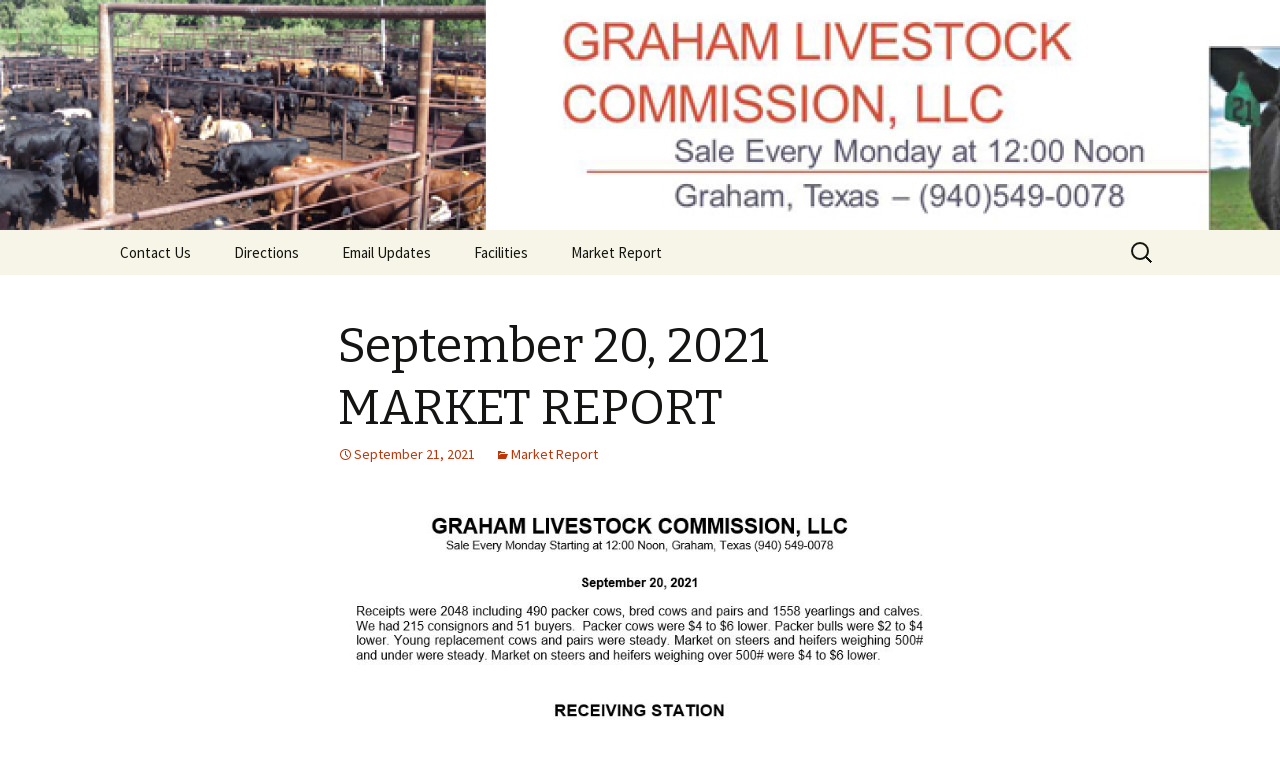

--- FILE ---
content_type: text/html; charset=UTF-8
request_url: http://grahamlivestock.com/september-20-2021-market-report/
body_size: 4770
content:
<!DOCTYPE html>
<!--[if IE 7]>
<html class="ie ie7" lang="en-US">
<![endif]-->
<!--[if IE 8]>
<html class="ie ie8" lang="en-US">
<![endif]-->
<!--[if !(IE 7) & !(IE 8)]><!-->
<html lang="en-US">
<!--<![endif]-->
<head>
	<meta charset="UTF-8">
	<meta name="viewport" content="width=device-width">
	<title>September 20, 2021 MARKET REPORT | Graham Livestock Auction</title>
	<link rel="profile" href="http://gmpg.org/xfn/11">
	<link rel="pingback" href="http://grahamlivestock.com/xmlrpc.php">
	<!--[if lt IE 9]>
	<script src="http://grahamlivestock.com/wp-content/themes/twentythirteen/js/html5.js"></script>
	<![endif]-->
	<meta name='robots' content='max-image-preview:large' />
<link rel='dns-prefetch' href='//s0.wp.com' />
<link rel='dns-prefetch' href='//fonts.googleapis.com' />
<link rel='dns-prefetch' href='//s.w.org' />
<link rel="alternate" type="application/rss+xml" title="Graham Livestock Auction &raquo; Feed" href="http://grahamlivestock.com/feed/" />
<link rel="alternate" type="application/rss+xml" title="Graham Livestock Auction &raquo; Comments Feed" href="http://grahamlivestock.com/comments/feed/" />
<link rel="alternate" type="application/rss+xml" title="Graham Livestock Auction &raquo; September 20, 2021 MARKET REPORT Comments Feed" href="http://grahamlivestock.com/september-20-2021-market-report/feed/" />
		<script type="text/javascript">
			window._wpemojiSettings = {"baseUrl":"https:\/\/s.w.org\/images\/core\/emoji\/13.0.1\/72x72\/","ext":".png","svgUrl":"https:\/\/s.w.org\/images\/core\/emoji\/13.0.1\/svg\/","svgExt":".svg","source":{"concatemoji":"http:\/\/grahamlivestock.com\/wp-includes\/js\/wp-emoji-release.min.js?ver=5.7.14"}};
			!function(e,a,t){var n,r,o,i=a.createElement("canvas"),p=i.getContext&&i.getContext("2d");function s(e,t){var a=String.fromCharCode;p.clearRect(0,0,i.width,i.height),p.fillText(a.apply(this,e),0,0);e=i.toDataURL();return p.clearRect(0,0,i.width,i.height),p.fillText(a.apply(this,t),0,0),e===i.toDataURL()}function c(e){var t=a.createElement("script");t.src=e,t.defer=t.type="text/javascript",a.getElementsByTagName("head")[0].appendChild(t)}for(o=Array("flag","emoji"),t.supports={everything:!0,everythingExceptFlag:!0},r=0;r<o.length;r++)t.supports[o[r]]=function(e){if(!p||!p.fillText)return!1;switch(p.textBaseline="top",p.font="600 32px Arial",e){case"flag":return s([127987,65039,8205,9895,65039],[127987,65039,8203,9895,65039])?!1:!s([55356,56826,55356,56819],[55356,56826,8203,55356,56819])&&!s([55356,57332,56128,56423,56128,56418,56128,56421,56128,56430,56128,56423,56128,56447],[55356,57332,8203,56128,56423,8203,56128,56418,8203,56128,56421,8203,56128,56430,8203,56128,56423,8203,56128,56447]);case"emoji":return!s([55357,56424,8205,55356,57212],[55357,56424,8203,55356,57212])}return!1}(o[r]),t.supports.everything=t.supports.everything&&t.supports[o[r]],"flag"!==o[r]&&(t.supports.everythingExceptFlag=t.supports.everythingExceptFlag&&t.supports[o[r]]);t.supports.everythingExceptFlag=t.supports.everythingExceptFlag&&!t.supports.flag,t.DOMReady=!1,t.readyCallback=function(){t.DOMReady=!0},t.supports.everything||(n=function(){t.readyCallback()},a.addEventListener?(a.addEventListener("DOMContentLoaded",n,!1),e.addEventListener("load",n,!1)):(e.attachEvent("onload",n),a.attachEvent("onreadystatechange",function(){"complete"===a.readyState&&t.readyCallback()})),(n=t.source||{}).concatemoji?c(n.concatemoji):n.wpemoji&&n.twemoji&&(c(n.twemoji),c(n.wpemoji)))}(window,document,window._wpemojiSettings);
		</script>
		<style type="text/css">
img.wp-smiley,
img.emoji {
	display: inline !important;
	border: none !important;
	box-shadow: none !important;
	height: 1em !important;
	width: 1em !important;
	margin: 0 .07em !important;
	vertical-align: -0.1em !important;
	background: none !important;
	padding: 0 !important;
}
</style>
	<link rel='stylesheet' id='wp-block-library-css'  href='http://grahamlivestock.com/wp-includes/css/dist/block-library/style.min.css?ver=5.7.14' type='text/css' media='all' />
<link rel='stylesheet' id='twentythirteen-fonts-css'  href='//fonts.googleapis.com/css?family=Source+Sans+Pro%3A300%2C400%2C700%2C300italic%2C400italic%2C700italic%7CBitter%3A400%2C700&#038;subset=latin%2Clatin-ext' type='text/css' media='all' />
<link rel='stylesheet' id='genericons-css'  href='http://grahamlivestock.com/wp-content/plugins/jetpack/_inc/genericons.css?ver=2.09' type='text/css' media='all' />
<link rel='stylesheet' id='twentythirteen-style-css'  href='http://grahamlivestock.com/wp-content/themes/twentythirteen/style.css?ver=2013-07-18' type='text/css' media='all' />
<!--[if lt IE 9]>
<link rel='stylesheet' id='twentythirteen-ie-css'  href='http://grahamlivestock.com/wp-content/themes/twentythirteen/css/ie.css?ver=2013-07-18' type='text/css' media='all' />
<![endif]-->
<script type='text/javascript' src='http://grahamlivestock.com/wp-includes/js/jquery/jquery.min.js?ver=3.5.1' id='jquery-core-js'></script>
<script type='text/javascript' src='http://grahamlivestock.com/wp-includes/js/jquery/jquery-migrate.min.js?ver=3.3.2' id='jquery-migrate-js'></script>
<link rel="https://api.w.org/" href="http://grahamlivestock.com/wp-json/" /><link rel="alternate" type="application/json" href="http://grahamlivestock.com/wp-json/wp/v2/posts/1504" /><link rel="EditURI" type="application/rsd+xml" title="RSD" href="http://grahamlivestock.com/xmlrpc.php?rsd" />
<link rel="wlwmanifest" type="application/wlwmanifest+xml" href="http://grahamlivestock.com/wp-includes/wlwmanifest.xml" /> 
<meta name="generator" content="WordPress 5.7.14" />
<link rel="canonical" href="http://grahamlivestock.com/september-20-2021-market-report/" />
<link rel='shortlink' href='http://grahamlivestock.com/?p=1504' />
<link rel="alternate" type="application/json+oembed" href="http://grahamlivestock.com/wp-json/oembed/1.0/embed?url=http%3A%2F%2Fgrahamlivestock.com%2Fseptember-20-2021-market-report%2F" />
<link rel="alternate" type="text/xml+oembed" href="http://grahamlivestock.com/wp-json/oembed/1.0/embed?url=http%3A%2F%2Fgrahamlivestock.com%2Fseptember-20-2021-market-report%2F&#038;format=xml" />
	<style type="text/css" id="twentythirteen-header-css">
			.site-header {
			background: url(http://grahamlivestock.com/wp-content/uploads/2013/08/cropped-grahamlsHeader1.jpg) no-repeat scroll top;
			background-size: 1600px auto;
		}
		@media (max-width: 767px) {
			.site-header {
				background-size: 768px auto;
			}
		}
		@media (max-width: 359px) {
			.site-header {
				background-size: 360px auto;
			}
		}
			.site-title,
		.site-description {
			position: absolute;
			clip: rect(1px 1px 1px 1px); /* IE7 */
			clip: rect(1px, 1px, 1px, 1px);
		}
		</style>
	</head>

<body class="post-template-default single single-post postid-1504 single-format-standard single-author no-avatars">
	<div id="page" class="hfeed site">
		<header id="masthead" class="site-header" role="banner">
			<a class="home-link" href="http://grahamlivestock.com/" title="Graham Livestock Auction" rel="home">
				<h1 class="site-title">Graham Livestock Auction</h1>
				<h2 class="site-description">Sale Every Monday at Noon</h2>
			</a>

			<div id="navbar" class="navbar">
				<nav id="site-navigation" class="navigation main-navigation" role="navigation">
					<button class="menu-toggle">Menu</button>
					<a class="screen-reader-text skip-link" href="#content" title="Skip to content">Skip to content</a>
					<div class="nav-menu"><ul>
<li class="page_item page-item-15"><a href="http://grahamlivestock.com/contact-us/">Contact Us</a></li>
<li class="page_item page-item-2"><a href="http://grahamlivestock.com/sample-page/">Directions</a></li>
<li class="page_item page-item-19"><a href="http://grahamlivestock.com/email-updates/">Email Updates</a></li>
<li class="page_item page-item-26"><a href="http://grahamlivestock.com/facilities/">Facilities</a></li>
<li class="page_item page-item-43"><a href="http://grahamlivestock.com/market-report/">Market Report</a></li>
</ul></div>
					<form role="search" method="get" class="search-form" action="http://grahamlivestock.com/">
				<label>
					<span class="screen-reader-text">Search for:</span>
					<input type="search" class="search-field" placeholder="Search &hellip;" value="" name="s" />
				</label>
				<input type="submit" class="search-submit" value="Search" />
			</form>				</nav><!-- #site-navigation -->
			</div><!-- #navbar -->
		</header><!-- #masthead -->

		<div id="main" class="site-main">

	<div id="primary" class="content-area">
		<div id="content" class="site-content" role="main">

						
				
<article id="post-1504" class="post-1504 post type-post status-publish format-standard hentry category-market-report">
	<header class="entry-header">
		
				<h1 class="entry-title">September 20, 2021 MARKET REPORT</h1>
		
		<div class="entry-meta">
			<span class="date"><a href="http://grahamlivestock.com/september-20-2021-market-report/" title="Permalink to September 20, 2021 MARKET REPORT" rel="bookmark"><time class="entry-date" datetime="2021-09-21T09:56:41-05:00">September 21, 2021</time></a></span><span class="categories-links"><a href="http://grahamlivestock.com/category/market-report/" rel="category tag">Market Report</a></span><span class="author vcard"><a class="url fn n" href="http://grahamlivestock.com/author/grahamlivestock/" title="View all posts by grahamlivestock" rel="author">grahamlivestock</a></span>					</div><!-- .entry-meta -->
	</header><!-- .entry-header -->

		<div class="entry-content">
		
<figure class="wp-block-image size-large"><a href="http://grahamlivestock.com/wp-content/uploads/2021/09/09-20-21-report.jpg"><img loading="lazy" width="767" height="799" src="http://grahamlivestock.com/wp-content/uploads/2021/09/09-20-21-report.jpg" alt="" class="wp-image-1505" srcset="http://grahamlivestock.com/wp-content/uploads/2021/09/09-20-21-report.jpg 767w, http://grahamlivestock.com/wp-content/uploads/2021/09/09-20-21-report-288x300.jpg 288w" sizes="(max-width: 767px) 100vw, 767px" /></a></figure>
	</div><!-- .entry-content -->
	
	<footer class="entry-meta">
		
			</footer><!-- .entry-meta -->
</article><!-- #post -->
					<nav class="navigation post-navigation" role="navigation">
		<h1 class="screen-reader-text">Post navigation</h1>
		<div class="nav-links">

			<a href="http://grahamlivestock.com/september-14-2021-market-report/" rel="prev"><span class="meta-nav">&larr;</span> SEPTEMBER 13, 2021 Market Report</a>			<a href="http://grahamlivestock.com/september-27-2021-market-report/" rel="next">September 27, 2021 MARKET REPORT <span class="meta-nav">&rarr;</span></a>
		</div><!-- .nav-links -->
	</nav><!-- .navigation -->
					
<div id="comments" class="comments-area">

	
	
</div><!-- #comments -->
			
		</div><!-- #content -->
	</div><!-- #primary -->


		</div><!-- #main -->
		<footer id="colophon" class="site-footer" role="contentinfo">
				<div id="secondary" class="sidebar-container" role="complementary">
		<div class="widget-area">
			<aside id="search-2" class="widget widget_search"><form role="search" method="get" class="search-form" action="http://grahamlivestock.com/">
				<label>
					<span class="screen-reader-text">Search for:</span>
					<input type="search" class="search-field" placeholder="Search &hellip;" value="" name="s" />
				</label>
				<input type="submit" class="search-submit" value="Search" />
			</form></aside>
		<aside id="recent-posts-2" class="widget widget_recent_entries">
		<h3 class="widget-title">Recent Posts</h3>
		<ul>
											<li>
					<a href="http://grahamlivestock.com/january-16-2023-market-report/">JANUARY 16, 2023 Market Report</a>
									</li>
											<li>
					<a href="http://grahamlivestock.com/january-9-2023-market-report/">JANUARY 9, 2023 Market Report</a>
									</li>
											<li>
					<a href="http://grahamlivestock.com/december-19-2022-market-report/">December 19, 2022 MARKET REPORT</a>
									</li>
											<li>
					<a href="http://grahamlivestock.com/december-12-2022-market-report/">December 12, 2022 MARKET REPORT</a>
									</li>
											<li>
					<a href="http://grahamlivestock.com/december-5-2022-market-report/">December 5, 2022 MARKET REPORT</a>
									</li>
					</ul>

		</aside><aside id="archives-2" class="widget widget_archive"><h3 class="widget-title">Archives</h3>
			<ul>
					<li><a href='http://grahamlivestock.com/2023/01/'>January 2023</a></li>
	<li><a href='http://grahamlivestock.com/2022/12/'>December 2022</a></li>
	<li><a href='http://grahamlivestock.com/2022/11/'>November 2022</a></li>
	<li><a href='http://grahamlivestock.com/2022/10/'>October 2022</a></li>
	<li><a href='http://grahamlivestock.com/2022/09/'>September 2022</a></li>
	<li><a href='http://grahamlivestock.com/2022/08/'>August 2022</a></li>
	<li><a href='http://grahamlivestock.com/2022/07/'>July 2022</a></li>
	<li><a href='http://grahamlivestock.com/2022/06/'>June 2022</a></li>
	<li><a href='http://grahamlivestock.com/2022/05/'>May 2022</a></li>
	<li><a href='http://grahamlivestock.com/2022/04/'>April 2022</a></li>
	<li><a href='http://grahamlivestock.com/2022/03/'>March 2022</a></li>
	<li><a href='http://grahamlivestock.com/2022/02/'>February 2022</a></li>
	<li><a href='http://grahamlivestock.com/2022/01/'>January 2022</a></li>
	<li><a href='http://grahamlivestock.com/2021/12/'>December 2021</a></li>
	<li><a href='http://grahamlivestock.com/2021/11/'>November 2021</a></li>
	<li><a href='http://grahamlivestock.com/2021/10/'>October 2021</a></li>
	<li><a href='http://grahamlivestock.com/2021/09/'>September 2021</a></li>
	<li><a href='http://grahamlivestock.com/2021/08/'>August 2021</a></li>
	<li><a href='http://grahamlivestock.com/2021/07/'>July 2021</a></li>
	<li><a href='http://grahamlivestock.com/2021/06/'>June 2021</a></li>
	<li><a href='http://grahamlivestock.com/2021/05/'>May 2021</a></li>
	<li><a href='http://grahamlivestock.com/2021/04/'>April 2021</a></li>
	<li><a href='http://grahamlivestock.com/2021/03/'>March 2021</a></li>
	<li><a href='http://grahamlivestock.com/2021/02/'>February 2021</a></li>
	<li><a href='http://grahamlivestock.com/2021/01/'>January 2021</a></li>
	<li><a href='http://grahamlivestock.com/2020/11/'>November 2020</a></li>
	<li><a href='http://grahamlivestock.com/2020/10/'>October 2020</a></li>
	<li><a href='http://grahamlivestock.com/2020/09/'>September 2020</a></li>
	<li><a href='http://grahamlivestock.com/2020/08/'>August 2020</a></li>
	<li><a href='http://grahamlivestock.com/2020/07/'>July 2020</a></li>
	<li><a href='http://grahamlivestock.com/2020/06/'>June 2020</a></li>
	<li><a href='http://grahamlivestock.com/2020/05/'>May 2020</a></li>
	<li><a href='http://grahamlivestock.com/2020/04/'>April 2020</a></li>
	<li><a href='http://grahamlivestock.com/2020/03/'>March 2020</a></li>
	<li><a href='http://grahamlivestock.com/2020/02/'>February 2020</a></li>
	<li><a href='http://grahamlivestock.com/2020/01/'>January 2020</a></li>
	<li><a href='http://grahamlivestock.com/2019/12/'>December 2019</a></li>
	<li><a href='http://grahamlivestock.com/2019/11/'>November 2019</a></li>
	<li><a href='http://grahamlivestock.com/2019/10/'>October 2019</a></li>
	<li><a href='http://grahamlivestock.com/2019/09/'>September 2019</a></li>
	<li><a href='http://grahamlivestock.com/2019/08/'>August 2019</a></li>
	<li><a href='http://grahamlivestock.com/2019/07/'>July 2019</a></li>
	<li><a href='http://grahamlivestock.com/2019/06/'>June 2019</a></li>
	<li><a href='http://grahamlivestock.com/2019/05/'>May 2019</a></li>
	<li><a href='http://grahamlivestock.com/2019/04/'>April 2019</a></li>
	<li><a href='http://grahamlivestock.com/2019/03/'>March 2019</a></li>
	<li><a href='http://grahamlivestock.com/2019/02/'>February 2019</a></li>
	<li><a href='http://grahamlivestock.com/2019/01/'>January 2019</a></li>
	<li><a href='http://grahamlivestock.com/2018/12/'>December 2018</a></li>
	<li><a href='http://grahamlivestock.com/2018/11/'>November 2018</a></li>
	<li><a href='http://grahamlivestock.com/2018/10/'>October 2018</a></li>
	<li><a href='http://grahamlivestock.com/2018/09/'>September 2018</a></li>
	<li><a href='http://grahamlivestock.com/2018/08/'>August 2018</a></li>
	<li><a href='http://grahamlivestock.com/2018/07/'>July 2018</a></li>
	<li><a href='http://grahamlivestock.com/2018/06/'>June 2018</a></li>
	<li><a href='http://grahamlivestock.com/2018/05/'>May 2018</a></li>
	<li><a href='http://grahamlivestock.com/2018/04/'>April 2018</a></li>
	<li><a href='http://grahamlivestock.com/2018/03/'>March 2018</a></li>
	<li><a href='http://grahamlivestock.com/2018/02/'>February 2018</a></li>
	<li><a href='http://grahamlivestock.com/2018/01/'>January 2018</a></li>
	<li><a href='http://grahamlivestock.com/2017/12/'>December 2017</a></li>
	<li><a href='http://grahamlivestock.com/2017/11/'>November 2017</a></li>
	<li><a href='http://grahamlivestock.com/2017/10/'>October 2017</a></li>
	<li><a href='http://grahamlivestock.com/2017/09/'>September 2017</a></li>
	<li><a href='http://grahamlivestock.com/2017/08/'>August 2017</a></li>
	<li><a href='http://grahamlivestock.com/2017/07/'>July 2017</a></li>
	<li><a href='http://grahamlivestock.com/2017/06/'>June 2017</a></li>
	<li><a href='http://grahamlivestock.com/2017/05/'>May 2017</a></li>
	<li><a href='http://grahamlivestock.com/2017/04/'>April 2017</a></li>
	<li><a href='http://grahamlivestock.com/2017/03/'>March 2017</a></li>
	<li><a href='http://grahamlivestock.com/2017/02/'>February 2017</a></li>
	<li><a href='http://grahamlivestock.com/2017/01/'>January 2017</a></li>
	<li><a href='http://grahamlivestock.com/2016/12/'>December 2016</a></li>
	<li><a href='http://grahamlivestock.com/2016/11/'>November 2016</a></li>
	<li><a href='http://grahamlivestock.com/2016/10/'>October 2016</a></li>
	<li><a href='http://grahamlivestock.com/2016/09/'>September 2016</a></li>
	<li><a href='http://grahamlivestock.com/2016/08/'>August 2016</a></li>
	<li><a href='http://grahamlivestock.com/2016/07/'>July 2016</a></li>
	<li><a href='http://grahamlivestock.com/2016/06/'>June 2016</a></li>
	<li><a href='http://grahamlivestock.com/2016/05/'>May 2016</a></li>
	<li><a href='http://grahamlivestock.com/2016/04/'>April 2016</a></li>
	<li><a href='http://grahamlivestock.com/2016/03/'>March 2016</a></li>
	<li><a href='http://grahamlivestock.com/2016/02/'>February 2016</a></li>
	<li><a href='http://grahamlivestock.com/2016/01/'>January 2016</a></li>
	<li><a href='http://grahamlivestock.com/2015/12/'>December 2015</a></li>
	<li><a href='http://grahamlivestock.com/2015/11/'>November 2015</a></li>
	<li><a href='http://grahamlivestock.com/2015/10/'>October 2015</a></li>
	<li><a href='http://grahamlivestock.com/2015/09/'>September 2015</a></li>
	<li><a href='http://grahamlivestock.com/2015/08/'>August 2015</a></li>
	<li><a href='http://grahamlivestock.com/2015/07/'>July 2015</a></li>
	<li><a href='http://grahamlivestock.com/2015/06/'>June 2015</a></li>
	<li><a href='http://grahamlivestock.com/2015/05/'>May 2015</a></li>
	<li><a href='http://grahamlivestock.com/2015/04/'>April 2015</a></li>
	<li><a href='http://grahamlivestock.com/2015/03/'>March 2015</a></li>
	<li><a href='http://grahamlivestock.com/2015/02/'>February 2015</a></li>
	<li><a href='http://grahamlivestock.com/2015/01/'>January 2015</a></li>
	<li><a href='http://grahamlivestock.com/2014/12/'>December 2014</a></li>
	<li><a href='http://grahamlivestock.com/2014/11/'>November 2014</a></li>
	<li><a href='http://grahamlivestock.com/2014/10/'>October 2014</a></li>
	<li><a href='http://grahamlivestock.com/2014/09/'>September 2014</a></li>
	<li><a href='http://grahamlivestock.com/2014/08/'>August 2014</a></li>
	<li><a href='http://grahamlivestock.com/2014/07/'>July 2014</a></li>
	<li><a href='http://grahamlivestock.com/2014/06/'>June 2014</a></li>
	<li><a href='http://grahamlivestock.com/2014/05/'>May 2014</a></li>
	<li><a href='http://grahamlivestock.com/2014/04/'>April 2014</a></li>
	<li><a href='http://grahamlivestock.com/2014/03/'>March 2014</a></li>
	<li><a href='http://grahamlivestock.com/2014/02/'>February 2014</a></li>
	<li><a href='http://grahamlivestock.com/2014/01/'>January 2014</a></li>
	<li><a href='http://grahamlivestock.com/2013/12/'>December 2013</a></li>
	<li><a href='http://grahamlivestock.com/2013/11/'>November 2013</a></li>
	<li><a href='http://grahamlivestock.com/2013/10/'>October 2013</a></li>
	<li><a href='http://grahamlivestock.com/2013/08/'>August 2013</a></li>
			</ul>

			</aside><aside id="categories-2" class="widget widget_categories"><h3 class="widget-title">Categories</h3>
			<ul>
					<li class="cat-item cat-item-2"><a href="http://grahamlivestock.com/category/market-report/">Market Report</a>
</li>
	<li class="cat-item cat-item-1"><a href="http://grahamlivestock.com/category/uncategorized/">Uncategorized</a>
</li>
			</ul>

			</aside><aside id="meta-2" class="widget widget_meta"><h3 class="widget-title">Meta</h3>
		<ul>
						<li><a href="http://grahamlivestock.com/wp-login.php">Log in</a></li>
			<li><a href="http://grahamlivestock.com/feed/">Entries feed</a></li>
			<li><a href="http://grahamlivestock.com/comments/feed/">Comments feed</a></li>

			<li><a href="https://wordpress.org/">WordPress.org</a></li>
		</ul>

		</aside>		</div><!-- .widget-area -->
	</div><!-- #secondary -->

			<div class="site-info">
								<a href="http://wordpress.org/" title="Semantic Personal Publishing Platform">Proudly powered by WordPress</a>
			</div><!-- .site-info -->
		</footer><!-- #colophon -->
	</div><!-- #page -->

	<script type='text/javascript' src='http://s0.wp.com/wp-content/js/devicepx-jetpack.js?ver=202604' id='devicepx-js'></script>
<script type='text/javascript' src='http://grahamlivestock.com/wp-includes/js/imagesloaded.min.js?ver=4.1.4' id='imagesloaded-js'></script>
<script type='text/javascript' src='http://grahamlivestock.com/wp-includes/js/masonry.min.js?ver=4.2.2' id='masonry-js'></script>
<script type='text/javascript' src='http://grahamlivestock.com/wp-includes/js/jquery/jquery.masonry.min.js?ver=3.1.2b' id='jquery-masonry-js'></script>
<script type='text/javascript' src='http://grahamlivestock.com/wp-content/themes/twentythirteen/js/functions.js?ver=2014-06-08' id='twentythirteen-script-js'></script>
<script type='text/javascript' src='http://grahamlivestock.com/wp-includes/js/wp-embed.min.js?ver=5.7.14' id='wp-embed-js'></script>
</body>
</html>